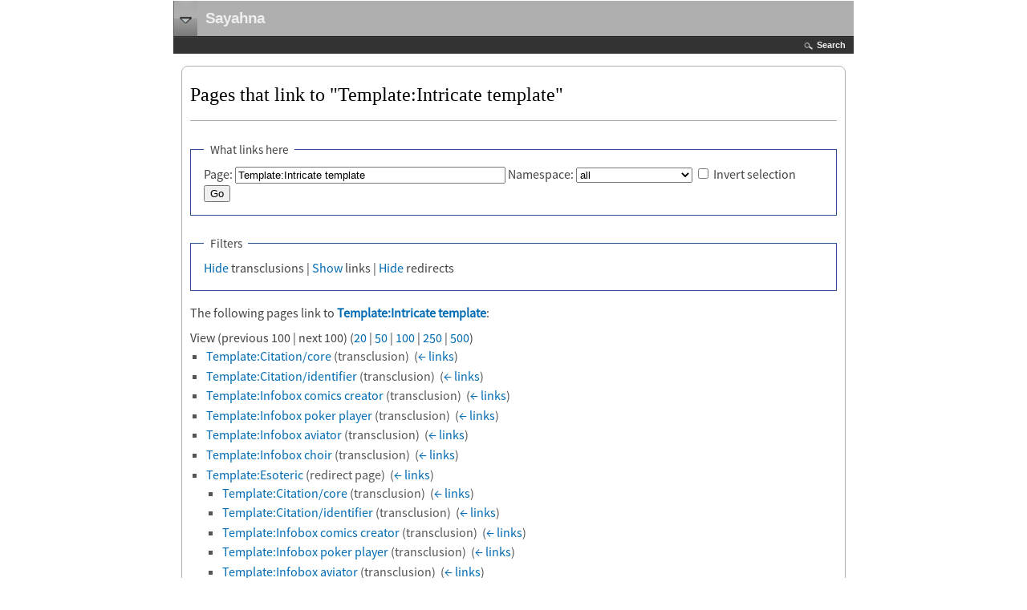

--- FILE ---
content_type: text/html; charset=UTF-8
request_url: https://ml.sayahna.org/index.php?title=Special:WhatLinksHere/Template:Intricate_template&limit=100&hidelinks=1
body_size: 5392
content:
<!DOCTYPE html>
<html class="client-nojs" lang="en" dir="ltr">
<head>
<meta charset="UTF-8"/>
<title>Pages that link to "Template:Intricate template" - Sayahna</title>
<script>document.documentElement.className = document.documentElement.className.replace( /(^|\s)client-nojs(\s|$)/, "$1client-js$2" );</script>
<script>(window.RLQ=window.RLQ||[]).push(function(){mw.config.set({"wgCanonicalNamespace":"Special","wgCanonicalSpecialPageName":"Whatlinkshere","wgNamespaceNumber":-1,"wgPageName":"Special:WhatLinksHere/Template:Intricate_template","wgTitle":"WhatLinksHere/Template:Intricate template","wgCurRevisionId":0,"wgRevisionId":0,"wgArticleId":0,"wgIsArticle":false,"wgIsRedirect":false,"wgAction":"view","wgUserName":null,"wgUserGroups":["*"],"wgCategories":[],"wgBreakFrames":true,"wgPageContentLanguage":"en","wgPageContentModel":"wikitext","wgSeparatorTransformTable":["",""],"wgDigitTransformTable":["",""],"wgDefaultDateFormat":"dmy","wgMonthNames":["","January","February","March","April","May","June","July","August","September","October","November","December"],"wgMonthNamesShort":["","Jan","Feb","Mar","Apr","May","Jun","Jul","Aug","Sep","Oct","Nov","Dec"],"wgRelevantPageName":"Template:Intricate_template","wgRelevantArticleId":42,"wgRequestId":"fc1d0ea81e1e74ddd0a20aed","wgIsProbablyEditable":false,"wgRelevantPageIsProbablyEditable":false,"wgBetaFeaturesFeatures":[],"wgCategoryTreePageCategoryOptions":"{\"mode\":0,\"hideprefix\":20,\"showcount\":true,\"namespaces\":false}","wgMediaViewerOnClick":true,"wgMediaViewerEnabledByDefault":true,"wgPopupsShouldSendModuleToUser":true,"wgPopupsConflictsWithNavPopupGadget":false,"wgULSAcceptLanguageList":[],"wgULSCurrentAutonym":"English","wgWikiEditorEnabledModules":[],"wgMjSize":100});mw.loader.state({"site.styles":"ready","noscript":"ready","user.styles":"ready","user":"ready","ext.gadget.site":"ready","ext.gadget.collapsibleTables":"ready","ext.gadget.Edittools":"ready","ext.gadget.WmfProjectStatusHelper":"ready","user.options":"ready","user.tokens":"loading","mediawiki.helplink":"ready","ext.uls.pt":"ready","ext.addThis":"ready","mediawiki.legacy.shared":"ready","mediawiki.legacy.commonPrint":"ready","mediawiki.sectionAnchor":"ready","mediawiki.skinning.interface":"ready","mediawiki.skinning.content.externallinks":"ready","skins.wptouch":"ready"});mw.loader.implement("user.tokens@0elcnl0",function($,jQuery,require,module){/*@nomin*/mw.user.tokens.set({"editToken":"+\\","patrolToken":"+\\","watchToken":"+\\","csrfToken":"+\\"});
});mw.loader.load(["ext.treeandmenu","ext.MjCDN","ext.MjCDN.mobile","site","mediawiki.page.startup","mediawiki.user","mediawiki.hidpi","mediawiki.page.ready","mediawiki.searchSuggest","ext.biblioPlus.qtip.config","ext.eventLogging.subscriber","ext.gadget.ReferenceTooltips","ext.gadget.refToolbar","ext.popups","ext.uls.init","ext.uls.geoclient","ext.uls.interface","skins.wptouch.js"]);});</script>
<link rel="stylesheet" href="/load.php?debug=false&amp;lang=en&amp;modules=ext.addThis%7Cext.uls.pt%7Cmediawiki.helplink%2CsectionAnchor%7Cmediawiki.legacy.commonPrint%2Cshared%7Cmediawiki.skinning.content.externallinks%7Cmediawiki.skinning.interface%7Cskins.wptouch&amp;only=styles&amp;skin=wptouch"/>
<script async="" src="/load.php?debug=false&amp;lang=en&amp;modules=startup&amp;only=scripts&amp;skin=wptouch"></script>
<meta name="ResourceLoaderDynamicStyles" content=""/>
<link rel="stylesheet" href="/load.php?debug=false&amp;lang=en&amp;modules=site.styles&amp;only=styles&amp;skin=wptouch"/>
<meta name="generator" content="MediaWiki 1.31.5"/>
<meta name="robots" content="noindex,nofollow"/>
<meta name="viewport" content="width=device-width, initial-scale=1.0, maximum-scale=1.0, user-scalable=no"/>
<link rel="apple-touch-icon" href="/skins/WPtouch/resources/images/favicon.png"/>
<link rel="shortcut icon" href="/favicon.ico"/>
<link rel="search" type="application/opensearchdescription+xml" href="/opensearch_desc.php" title="Sayahna (en)"/>
<link rel="EditURI" type="application/rsd+xml" href="http://ml.sayahna.org/api.php?action=rsd"/>
<link rel="license" href="/index.php/Sayahna:Copyright"/>
<!--[if lt IE 9]><script src="/load.php?debug=false&amp;lang=en&amp;modules=html5shiv&amp;only=scripts&amp;skin=wptouch&amp;sync=1"></script><![endif]-->
</head>
<body class="mediawiki ltr sitedir-ltr mw-hide-empty-elt ns--1 ns-special mw-special-Whatlinkshere page-Special_WhatLinksHere_Template_Intricate_template rootpage-Special_WhatLinksHere_Template_Intricate_template skin-wptouch action-view skated-wptouch-bg"><!-- New noscript check, we need JS on now folks -->
<noscript>
<div id="noscript-wrap">
	<div id="noscript">
		<h2>Notice</h2>
		<p>JavaScript is currently turned off.
Turn it on in <em>Settings</em><br/> to view this website.
</p>	</div>
</div>
</noscript>

<!--#start The Login Overlay -->
<div id="wptouch-login">
	<div id="wptouch-login-inner">
		<form name="loginform" id="loginform" action="http://ml.sayahna.org/index.php?title=Special:UserLogin&amp;action=submitlogin&amp;type=login&amp;wpLoginToken=7c9738b4702966d075f79a05e55a3188696e979b%2B%5C" method="post">
			<label><input type="text" name="wpName" id="wpName" value="Username" /></label>
			<label><input type="password" name="wpPassword" id="wpPassword" value="Password" /></label>
			<input type="hidden" id="logsub" name="submit" value="Login" tabindex="9" />
			<a href="#"><img class="head-close" src="/skins/WPtouch/resources/images/head-close.png" alt="close" /></a>
		</form>
	</div>
</div>

 <!-- #start The Search Overlay -->
<div id="wptouch-search">
	<div id="wptouch-search-inner">
		<form method="get" id="searchform" action="/index.php">
			<input type="hidden" name="title" value="Special:Search"/>
			<input type="search" name="search" placeholder="Search Sayahna" title="Search Sayahna [f]" accesskey="f" id="searchInput"/><input type="submit" name="go" value="Go" title="Go to a page with this exact name if it exists" id="searchGoButton" class="searchButton"/>			<a href="#"><img class="head-close" src="/skins/WPtouch/resources/images/head-close.png" alt="close" /></a>
		</form>
	</div>
</div>

<div id="wptouch-menu" class="dropper">
	<div id="wptouch-menu-inner">
		<div id="menu-head">
			<div id="tabnav">
				<a href="#head-navigation">Navigation</a> <a href="#head-toolbox">Tools</a> <a href="#head-personal">Personal tools</a><a href="#head-actions">Actions</a>
			</div>

			<ul id="head-navigation">
			<li id="n-mainpage-description"><a href="/index.php/SFN:Main_Page" title="Visit the main page [z]" accesskey="z">Main page</a></li><li id="n-recentchanges"><a href="/index.php/Special:RecentChanges" title="A list of recent changes in the wiki [r]" accesskey="r">Recent changes</a></li><li id="n-randompage"><a href="/index.php/Special:Random" title="Load a random page [x]" accesskey="x">Random page</a></li><li id="n-help"><a href="https://www.mediawiki.org/wiki/Special:MyLanguage/Help:Contents" title="The place to find out">Help</a></li><li id="n-Responses"><a href="http://books.sayahna.org/?page_id=19" rel="nofollow">Responses</a></li><li id="n-Malayalam-content"><a href="/index.php/Malayalam_Books">Malayalam content</a></li><li id="n-Sahithyavaraphalam"><a href="/index.php/%E0%B4%B8%E0%B4%BE%E0%B4%B9%E0%B4%BF%E0%B4%A4%E0%B5%8D%E0%B4%AF%E0%B4%B5%E0%B4%BE%E0%B4%B0%E0%B4%AB%E0%B4%B2%E0%B4%82">Sahithyavaraphalam</a></li><li id="n-Dictionary"><a href="http://olam.in" rel="nofollow">Dictionary</a></li><li id="n-M-Krishnan-Nair"><a href="/index.php/%E0%B4%8E%E0%B4%82_%E0%B4%95%E0%B5%83%E0%B4%B7%E0%B5%8D%E0%B4%A3%E0%B4%A8%E0%B5%8D%E2%80%8D_%E0%B4%A8%E0%B4%BE%E0%B4%AF%E0%B4%B0%E0%B5%8D%E2%80%8D">M Krishnan Nair</a></li><li id="n-E-Harikumar"><a href="/index.php/%E0%B4%87_%E0%B4%B9%E0%B4%B0%E0%B4%BF%E0%B4%95%E0%B5%81%E0%B4%AE%E0%B4%BE%E0%B5%BC">E Harikumar</a></li>			</ul>

			<ul id="head-toolbox">
				<li id="t-specialpages"><a href="/index.php/Special:SpecialPages" title="A list of all special pages [q]" accesskey="q">Special pages</a></li><li id="t-print"><a href="/index.php?title=Special:WhatLinksHere/Template:Intricate_template&amp;limit=100&amp;hidelinks=1&amp;printable=yes" rel="alternate" title="Printable version of this page [p]" accesskey="p">Printable version</a></li>			</ul>

			<ul id="head-personal">
				<li id="pt-uls" class="active"><a href="#" class="uls-trigger">English</a></li><li id="pt-login"><a href="/index.php?title=Special:UserLogin&amp;returnto=Special%3AWhatLinksHere%2FTemplate%3AIntricate+template&amp;returntoquery=limit%3D100%26hidelinks%3D1" title="You are encouraged to log in; however, it is not mandatory [o]" accesskey="o">Log in</a></li>			</ul>

			<ul id="head-actions">
				<li id="ca-nstab-template" class="selected"><a href="/index.php/Template:Intricate_template" title="View the template [c]" accesskey="c">Template</a></li><li id="ca-talk" class="new"><a href="/index.php?title=Template_talk:Intricate_template&amp;action=edit&amp;redlink=1" rel="discussion" title="Discussion about the content page (page does not exist) [t]" accesskey="t">Discussion</a></li><li id="ca-viewsource"><a href="/index.php?title=Template:Intricate_template&amp;action=edit" title="This page is protected.&#10;You can view its source [e]" accesskey="e">View source</a></li><li id="ca-history"><a href="/index.php?title=Template:Intricate_template&amp;action=history" title="Past revisions of this page [h]" accesskey="h">History</a></li>			</ul>
		</div>
	</div>
</div>

<div id="headerbar">
	<div id="headerbar-title">
		<img id="logo-icon" src="/skins/WPtouch/resources/images/favicon.png" alt="Sayahna" />
		<a href="http://ml.sayahna.org/index.php/Main_Page">Sayahna</a>
	</div>
	<div id="headerbar-menu">
		<a href="#"></a>
	</div>
</div>

<div id="drop-fade">
	<a id="searchopen" class="top" href="#">Search</a>
</div>

<div class="content">
	<div class="post">
		<h2>Pages that link to &quot;Template:Intricate template&quot;</h2>
		<hr />
		<div class="clearer"></div>
		<div class="mainentry mw-body">
			<div id="mw-content-text"><form action="/index.php"><input type="hidden" value="Special:WhatLinksHere" name="title"/><input type="hidden" value="100" name="limit"/><input type="hidden" value="1" name="hidelinks"/><fieldset>
<legend>What links here</legend>
<label for="mw-whatlinkshere-target" class="mw-searchInput">Page:</label>&#160;<input name="target" size="40" value="Template:Intricate template" id="mw-whatlinkshere-target" class="mw-searchInput" /> <label for="namespace">Namespace:</label>&#160;<select class="namespaceselector" id="namespace" name="namespace">
<option value="" selected="">all</option>
<option value="0">(Main)</option>
<option value="1">Talk</option>
<option value="2">User</option>
<option value="3">User talk</option>
<option value="4">Sayahna</option>
<option value="5">Sayahna talk</option>
<option value="6">File</option>
<option value="7">File talk</option>
<option value="8">MediaWiki</option>
<option value="9">MediaWiki talk</option>
<option value="10">Template</option>
<option value="11">Template talk</option>
<option value="12">Help</option>
<option value="13">Help talk</option>
<option value="14">Category</option>
<option value="15">Category talk</option>
<option value="274">Widget</option>
<option value="275">Widget talk</option>
<option value="500">SFN</option>
<option value="501">SFN talk</option>
<option value="828">Module</option>
<option value="829">Module talk</option>
<option value="2300">Gadget</option>
<option value="2301">Gadget talk</option>
<option value="2302">Gadget definition</option>
<option value="2303">Gadget definition talk</option>
</select>&#160;<input name="invert" type="checkbox" value="1" id="nsinvert" title="Check this box to hide links from pages within the selected namespace." />&#160;<label for="nsinvert" title="Check this box to hide links from pages within the selected namespace.">Invert selection</label> <input type="submit" value="Go"/></fieldset></form>
<fieldset>
<legend>Filters</legend>
<a href="/index.php?title=Special:WhatLinksHere/Template:Intricate_template&amp;limit=100&amp;hidelinks=1&amp;hidetrans=1" title="Special:WhatLinksHere/Template:Intricate template">Hide</a> transclusions | <a href="/index.php?title=Special:WhatLinksHere/Template:Intricate_template&amp;limit=100" title="Special:WhatLinksHere/Template:Intricate template">Show</a> links | <a href="/index.php?title=Special:WhatLinksHere/Template:Intricate_template&amp;limit=100&amp;hidelinks=1&amp;hideredirs=1" title="Special:WhatLinksHere/Template:Intricate template">Hide</a> redirects
</fieldset>
<p>The following pages link to <strong><a href="/index.php/Template:Intricate_template" title="Template:Intricate template">Template:Intricate template</a></strong>:
</p>View (previous 100  |  next 100) (<a href="/index.php?title=Special:WhatLinksHere/Template:Intricate_template&amp;limit=20&amp;hidelinks=1" title="Special:WhatLinksHere/Template:Intricate template">20</a> | <a href="/index.php?title=Special:WhatLinksHere/Template:Intricate_template&amp;limit=50&amp;hidelinks=1" title="Special:WhatLinksHere/Template:Intricate template">50</a> | <a href="/index.php?title=Special:WhatLinksHere/Template:Intricate_template&amp;limit=100&amp;hidelinks=1" title="Special:WhatLinksHere/Template:Intricate template">100</a> | <a href="/index.php?title=Special:WhatLinksHere/Template:Intricate_template&amp;limit=250&amp;hidelinks=1" title="Special:WhatLinksHere/Template:Intricate template">250</a> | <a href="/index.php?title=Special:WhatLinksHere/Template:Intricate_template&amp;limit=500&amp;hidelinks=1" title="Special:WhatLinksHere/Template:Intricate template">500</a>)<ul id="mw-whatlinkshere-list"><li><a href="/index.php/Template:Citation/core" title="Template:Citation/core">Template:Citation/core</a> (transclusion) ‎ <span class="mw-whatlinkshere-tools">(<a href="/index.php?title=Special:WhatLinksHere&amp;target=Template%3ACitation%2Fcore" title="Special:WhatLinksHere">← links</a>)</span></li>
<li><a href="/index.php/Template:Citation/identifier" title="Template:Citation/identifier">Template:Citation/identifier</a> (transclusion) ‎ <span class="mw-whatlinkshere-tools">(<a href="/index.php?title=Special:WhatLinksHere&amp;target=Template%3ACitation%2Fidentifier" title="Special:WhatLinksHere">← links</a>)</span></li>
<li><a href="/index.php/Template:Infobox_comics_creator" title="Template:Infobox comics creator">Template:Infobox comics creator</a> (transclusion) ‎ <span class="mw-whatlinkshere-tools">(<a href="/index.php?title=Special:WhatLinksHere&amp;target=Template%3AInfobox+comics+creator" title="Special:WhatLinksHere">← links</a>)</span></li>
<li><a href="/index.php/Template:Infobox_poker_player" title="Template:Infobox poker player">Template:Infobox poker player</a> (transclusion) ‎ <span class="mw-whatlinkshere-tools">(<a href="/index.php?title=Special:WhatLinksHere&amp;target=Template%3AInfobox+poker+player" title="Special:WhatLinksHere">← links</a>)</span></li>
<li><a href="/index.php/Template:Infobox_aviator" title="Template:Infobox aviator">Template:Infobox aviator</a> (transclusion) ‎ <span class="mw-whatlinkshere-tools">(<a href="/index.php?title=Special:WhatLinksHere&amp;target=Template%3AInfobox+aviator" title="Special:WhatLinksHere">← links</a>)</span></li>
<li><a href="/index.php/Template:Infobox_choir" title="Template:Infobox choir">Template:Infobox choir</a> (transclusion) ‎ <span class="mw-whatlinkshere-tools">(<a href="/index.php?title=Special:WhatLinksHere&amp;target=Template%3AInfobox+choir" title="Special:WhatLinksHere">← links</a>)</span></li>
<li><a href="/index.php?title=Template:Esoteric&amp;redirect=no" class="mw-redirect" title="Template:Esoteric">Template:Esoteric</a> (redirect page) ‎ <span class="mw-whatlinkshere-tools">(<a href="/index.php?title=Special:WhatLinksHere&amp;target=Template%3AEsoteric" title="Special:WhatLinksHere">← links</a>)</span>
<ul><li><a href="/index.php/Template:Citation/core" title="Template:Citation/core">Template:Citation/core</a> (transclusion) ‎ <span class="mw-whatlinkshere-tools">(<a href="/index.php?title=Special:WhatLinksHere&amp;target=Template%3ACitation%2Fcore" title="Special:WhatLinksHere">← links</a>)</span></li>
<li><a href="/index.php/Template:Citation/identifier" title="Template:Citation/identifier">Template:Citation/identifier</a> (transclusion) ‎ <span class="mw-whatlinkshere-tools">(<a href="/index.php?title=Special:WhatLinksHere&amp;target=Template%3ACitation%2Fidentifier" title="Special:WhatLinksHere">← links</a>)</span></li>
<li><a href="/index.php/Template:Infobox_comics_creator" title="Template:Infobox comics creator">Template:Infobox comics creator</a> (transclusion) ‎ <span class="mw-whatlinkshere-tools">(<a href="/index.php?title=Special:WhatLinksHere&amp;target=Template%3AInfobox+comics+creator" title="Special:WhatLinksHere">← links</a>)</span></li>
<li><a href="/index.php/Template:Infobox_poker_player" title="Template:Infobox poker player">Template:Infobox poker player</a> (transclusion) ‎ <span class="mw-whatlinkshere-tools">(<a href="/index.php?title=Special:WhatLinksHere&amp;target=Template%3AInfobox+poker+player" title="Special:WhatLinksHere">← links</a>)</span></li>
<li><a href="/index.php/Template:Infobox_aviator" title="Template:Infobox aviator">Template:Infobox aviator</a> (transclusion) ‎ <span class="mw-whatlinkshere-tools">(<a href="/index.php?title=Special:WhatLinksHere&amp;target=Template%3AInfobox+aviator" title="Special:WhatLinksHere">← links</a>)</span></li>
<li><a href="/index.php/Template:Multilingual_quote" title="Template:Multilingual quote">Template:Multilingual quote</a> (transclusion) ‎ <span class="mw-whatlinkshere-tools">(<a href="/index.php?title=Special:WhatLinksHere&amp;target=Template%3AMultilingual+quote" title="Special:WhatLinksHere">← links</a>)</span></li>
<li><a href="/index.php/Template:Quotation1" title="Template:Quotation1">Template:Quotation1</a> (transclusion) ‎ <span class="mw-whatlinkshere-tools">(<a href="/index.php?title=Special:WhatLinksHere&amp;target=Template%3AQuotation1" title="Special:WhatLinksHere">← links</a>)</span></li>
<li><a href="/index.php/Template:Citation/author" title="Template:Citation/author">Template:Citation/author</a> (transclusion) ‎ <span class="mw-whatlinkshere-tools">(<a href="/index.php?title=Special:WhatLinksHere&amp;target=Template%3ACitation%2Fauthor" title="Special:WhatLinksHere">← links</a>)</span></li>
<li><a href="/index.php/Template:Citation/core/doc" title="Template:Citation/core/doc">Template:Citation/core/doc</a> (transclusion) ‎ <span class="mw-whatlinkshere-tools">(<a href="/index.php?title=Special:WhatLinksHere&amp;target=Template%3ACitation%2Fcore%2Fdoc" title="Special:WhatLinksHere">← links</a>)</span></li>
<li><a href="/index.php/Template:Navbox_subgroup" title="Template:Navbox subgroup">Template:Navbox subgroup</a> (transclusion) ‎ <span class="mw-whatlinkshere-tools">(<a href="/index.php?title=Special:WhatLinksHere&amp;target=Template%3ANavbox+subgroup" title="Special:WhatLinksHere">← links</a>)</span></li>
<li><a href="/index.php/Template:Navbox_subgroup/doc" title="Template:Navbox subgroup/doc">Template:Navbox subgroup/doc</a> (transclusion) ‎ <span class="mw-whatlinkshere-tools">(<a href="/index.php?title=Special:WhatLinksHere&amp;target=Template%3ANavbox+subgroup%2Fdoc" title="Special:WhatLinksHere">← links</a>)</span></li>
<li><a href="/index.php/Template:CenturyCategoryNav" title="Template:CenturyCategoryNav">Template:CenturyCategoryNav</a> (transclusion) ‎ <span class="mw-whatlinkshere-tools">(<a href="/index.php?title=Special:WhatLinksHere&amp;target=Template%3ACenturyCategoryNav" title="Special:WhatLinksHere">← links</a>)</span></li>
<li><a href="/index.php/Template:DecadeCategoryNav" title="Template:DecadeCategoryNav">Template:DecadeCategoryNav</a> (transclusion) ‎ <span class="mw-whatlinkshere-tools">(<a href="/index.php?title=Special:WhatLinksHere&amp;target=Template%3ADecadeCategoryNav" title="Special:WhatLinksHere">← links</a>)</span></li>
<li><a href="/index.php/Template:TopicLogic" title="Template:TopicLogic">Template:TopicLogic</a> (transclusion) ‎ <span class="mw-whatlinkshere-tools">(<a href="/index.php?title=Special:WhatLinksHere&amp;target=Template%3ATopicLogic" title="Special:WhatLinksHere">← links</a>)</span></li>
<li><a href="/index.php/Template:Cat_topic_in_year" title="Template:Cat topic in year">Template:Cat topic in year</a> (transclusion) ‎ <span class="mw-whatlinkshere-tools">(<a href="/index.php?title=Special:WhatLinksHere&amp;target=Template%3ACat+topic+in+year" title="Special:WhatLinksHere">← links</a>)</span></li>
<li><a href="/index.php/Template:Cat_topic_year" title="Template:Cat topic year">Template:Cat topic year</a> (transclusion) ‎ <span class="mw-whatlinkshere-tools">(<a href="/index.php?title=Special:WhatLinksHere&amp;target=Template%3ACat+topic+year" title="Special:WhatLinksHere">← links</a>)</span></li>
<li><a href="/index.php/User:Certes/Cat_topic_year" title="User:Certes/Cat topic year">User:Certes/Cat topic year</a> (transclusion) ‎ <span class="mw-whatlinkshere-tools">(<a href="/index.php?title=Special:WhatLinksHere&amp;target=User%3ACertes%2FCat+topic+year" title="Special:WhatLinksHere">← links</a>)</span></li>
<li><a href="/index.php/Template:End_tab" title="Template:End tab">Template:End tab</a> (transclusion) ‎ <span class="mw-whatlinkshere-tools">(<a href="/index.php?title=Special:WhatLinksHere&amp;target=Template%3AEnd+tab" title="Special:WhatLinksHere">← links</a>)</span></li>
<li><a href="/index.php/Template:Cat_topic_in_year/doc" title="Template:Cat topic in year/doc">Template:Cat topic in year/doc</a> (transclusion) ‎ <span class="mw-whatlinkshere-tools">(<a href="/index.php?title=Special:WhatLinksHere&amp;target=Template%3ACat+topic+in+year%2Fdoc" title="Special:WhatLinksHere">← links</a>)</span></li>
<li><a href="/index.php/Template:Cat_topic_year/doc" title="Template:Cat topic year/doc">Template:Cat topic year/doc</a> (transclusion) ‎ <span class="mw-whatlinkshere-tools">(<a href="/index.php?title=Special:WhatLinksHere&amp;target=Template%3ACat+topic+year%2Fdoc" title="Special:WhatLinksHere">← links</a>)</span></li>
<li><a href="/index.php/User:Certes/Cat_topic_year/doc" title="User:Certes/Cat topic year/doc">User:Certes/Cat topic year/doc</a> (transclusion) ‎ <span class="mw-whatlinkshere-tools">(<a href="/index.php?title=Special:WhatLinksHere&amp;target=User%3ACertes%2FCat+topic+year%2Fdoc" title="Special:WhatLinksHere">← links</a>)</span></li>
<li><a href="/index.php/Template:End_tab/doc" title="Template:End tab/doc">Template:End tab/doc</a> (transclusion) ‎ <span class="mw-whatlinkshere-tools">(<a href="/index.php?title=Special:WhatLinksHere&amp;target=Template%3AEnd+tab%2Fdoc" title="Special:WhatLinksHere">← links</a>)</span></li>
</ul></li><li><a href="/index.php/Template:Negro-league-stats" title="Template:Negro-league-stats">Template:Negro-league-stats</a> (transclusion) ‎ <span class="mw-whatlinkshere-tools">(<a href="/index.php?title=Special:WhatLinksHere&amp;target=Template%3ANegro-league-stats" title="Special:WhatLinksHere">← links</a>)</span></li>
<li><a href="/index.php/Template:Basketballstats" title="Template:Basketballstats">Template:Basketballstats</a> (transclusion) ‎ <span class="mw-whatlinkshere-tools">(<a href="/index.php?title=Special:WhatLinksHere&amp;target=Template%3ABasketballstats" title="Special:WhatLinksHere">← links</a>)</span></li>
<li><a href="/index.php/Template:Footballstats" title="Template:Footballstats">Template:Footballstats</a> (transclusion) ‎ <span class="mw-whatlinkshere-tools">(<a href="/index.php?title=Special:WhatLinksHere&amp;target=Template%3AFootballstats" title="Special:WhatLinksHere">← links</a>)</span></li>
<li><a href="/index.php/Template:Footballstats/doc" title="Template:Footballstats/doc">Template:Footballstats/doc</a> (transclusion) ‎ <span class="mw-whatlinkshere-tools">(<a href="/index.php?title=Special:WhatLinksHere&amp;target=Template%3AFootballstats%2Fdoc" title="Special:WhatLinksHere">← links</a>)</span></li>
<li><a href="/index.php/Template:Ntss" title="Template:Ntss">Template:Ntss</a> (transclusion) ‎ <span class="mw-whatlinkshere-tools">(<a href="/index.php?title=Special:WhatLinksHere&amp;target=Template%3ANtss" title="Special:WhatLinksHere">← links</a>)</span></li>
<li><a href="/index.php/Template:Ntss/sandbox" title="Template:Ntss/sandbox">Template:Ntss/sandbox</a> (transclusion) ‎ <span class="mw-whatlinkshere-tools">(<a href="/index.php?title=Special:WhatLinksHere&amp;target=Template%3ANtss%2Fsandbox" title="Special:WhatLinksHere">← links</a>)</span></li>
<li><a href="/index.php?title=Template:Intricate&amp;redirect=no" class="mw-redirect" title="Template:Intricate">Template:Intricate</a> (redirect page) ‎ <span class="mw-whatlinkshere-tools">(<a href="/index.php?title=Special:WhatLinksHere&amp;target=Template%3AIntricate" title="Special:WhatLinksHere">← links</a>)</span>
<ul><li><a href="/index.php/Template:Ntss" title="Template:Ntss">Template:Ntss</a> (transclusion) ‎ <span class="mw-whatlinkshere-tools">(<a href="/index.php?title=Special:WhatLinksHere&amp;target=Template%3ANtss" title="Special:WhatLinksHere">← links</a>)</span></li>
<li><a href="/index.php/Template:Ntss/sandbox" title="Template:Ntss/sandbox">Template:Ntss/sandbox</a> (transclusion) ‎ <span class="mw-whatlinkshere-tools">(<a href="/index.php?title=Special:WhatLinksHere&amp;target=Template%3ANtss%2Fsandbox" title="Special:WhatLinksHere">← links</a>)</span></li>
</ul></li><li><a href="/index.php/Template:Jimboquote" title="Template:Jimboquote">Template:Jimboquote</a> (transclusion) ‎ <span class="mw-whatlinkshere-tools">(<a href="/index.php?title=Special:WhatLinksHere&amp;target=Template%3AJimboquote" title="Special:WhatLinksHere">← links</a>)</span></li>
<li><a href="/index.php/Template:Selected_quote" title="Template:Selected quote">Template:Selected quote</a> (transclusion) ‎ <span class="mw-whatlinkshere-tools">(<a href="/index.php?title=Special:WhatLinksHere&amp;target=Template%3ASelected+quote" title="Special:WhatLinksHere">← links</a>)</span></li>
<li><a href="/index.php/Template:Multilingual_quote" title="Template:Multilingual quote">Template:Multilingual quote</a> (transclusion) ‎ <span class="mw-whatlinkshere-tools">(<a href="/index.php?title=Special:WhatLinksHere&amp;target=Template%3AMultilingual+quote" title="Special:WhatLinksHere">← links</a>)</span></li>
<li><a href="/index.php/Template:Quotation1" title="Template:Quotation1">Template:Quotation1</a> (transclusion) ‎ <span class="mw-whatlinkshere-tools">(<a href="/index.php?title=Special:WhatLinksHere&amp;target=Template%3AQuotation1" title="Special:WhatLinksHere">← links</a>)</span></li>
<li><a href="/index.php/Template:Jimboquote/doc" title="Template:Jimboquote/doc">Template:Jimboquote/doc</a> (transclusion) ‎ <span class="mw-whatlinkshere-tools">(<a href="/index.php?title=Special:WhatLinksHere&amp;target=Template%3AJimboquote%2Fdoc" title="Special:WhatLinksHere">← links</a>)</span></li>
<li><a href="/index.php/Template:Selected_quote/doc" title="Template:Selected quote/doc">Template:Selected quote/doc</a> (transclusion) ‎ <span class="mw-whatlinkshere-tools">(<a href="/index.php?title=Special:WhatLinksHere&amp;target=Template%3ASelected+quote%2Fdoc" title="Special:WhatLinksHere">← links</a>)</span></li>
<li><a href="/index.php/Template:GIS_data_for_Graphic_Lab" title="Template:GIS data for Graphic Lab">Template:GIS data for Graphic Lab</a> (transclusion) ‎ <span class="mw-whatlinkshere-tools">(<a href="/index.php?title=Special:WhatLinksHere&amp;target=Template%3AGIS+data+for+Graphic+Lab" title="Special:WhatLinksHere">← links</a>)</span></li>
<li><a href="/index.php/Template:Citation/author" title="Template:Citation/author">Template:Citation/author</a> (transclusion) ‎ <span class="mw-whatlinkshere-tools">(<a href="/index.php?title=Special:WhatLinksHere&amp;target=Template%3ACitation%2Fauthor" title="Special:WhatLinksHere">← links</a>)</span></li>
<li><a href="/index.php/Template:GIS_data_for_Graphic_Lab/doc" title="Template:GIS data for Graphic Lab/doc">Template:GIS data for Graphic Lab/doc</a> (transclusion) ‎ <span class="mw-whatlinkshere-tools">(<a href="/index.php?title=Special:WhatLinksHere&amp;target=Template%3AGIS+data+for+Graphic+Lab%2Fdoc" title="Special:WhatLinksHere">← links</a>)</span></li>
<li><a href="/index.php/Template:Citation/core/doc" title="Template:Citation/core/doc">Template:Citation/core/doc</a> (transclusion) ‎ <span class="mw-whatlinkshere-tools">(<a href="/index.php?title=Special:WhatLinksHere&amp;target=Template%3ACitation%2Fcore%2Fdoc" title="Special:WhatLinksHere">← links</a>)</span></li>
<li><a href="/index.php/Template:Click" title="Template:Click">Template:Click</a> (transclusion) ‎ <span class="mw-whatlinkshere-tools">(<a href="/index.php?title=Special:WhatLinksHere&amp;target=Template%3AClick" title="Special:WhatLinksHere">← links</a>)</span></li>
<li><a href="/index.php/Template:Click/doc" title="Template:Click/doc">Template:Click/doc</a> (transclusion) ‎ <span class="mw-whatlinkshere-tools">(<a href="/index.php?title=Special:WhatLinksHere&amp;target=Template%3AClick%2Fdoc" title="Special:WhatLinksHere">← links</a>)</span></li>
<li><a href="/index.php/Template:Navbox_subgroup" title="Template:Navbox subgroup">Template:Navbox subgroup</a> (transclusion) ‎ <span class="mw-whatlinkshere-tools">(<a href="/index.php?title=Special:WhatLinksHere&amp;target=Template%3ANavbox+subgroup" title="Special:WhatLinksHere">← links</a>)</span></li>
<li><a href="/index.php/Template:Navbox_subgroup/doc" title="Template:Navbox subgroup/doc">Template:Navbox subgroup/doc</a> (transclusion) ‎ <span class="mw-whatlinkshere-tools">(<a href="/index.php?title=Special:WhatLinksHere&amp;target=Template%3ANavbox+subgroup%2Fdoc" title="Special:WhatLinksHere">← links</a>)</span></li>
<li><a href="/index.php/Template:CenturyCategoryNav" title="Template:CenturyCategoryNav">Template:CenturyCategoryNav</a> (transclusion) ‎ <span class="mw-whatlinkshere-tools">(<a href="/index.php?title=Special:WhatLinksHere&amp;target=Template%3ACenturyCategoryNav" title="Special:WhatLinksHere">← links</a>)</span></li>
<li><a href="/index.php/Template:DecadeCategoryNav" title="Template:DecadeCategoryNav">Template:DecadeCategoryNav</a> (transclusion) ‎ <span class="mw-whatlinkshere-tools">(<a href="/index.php?title=Special:WhatLinksHere&amp;target=Template%3ADecadeCategoryNav" title="Special:WhatLinksHere">← links</a>)</span></li>
<li><a href="/index.php/Template:TopicLogic" title="Template:TopicLogic">Template:TopicLogic</a> (transclusion) ‎ <span class="mw-whatlinkshere-tools">(<a href="/index.php?title=Special:WhatLinksHere&amp;target=Template%3ATopicLogic" title="Special:WhatLinksHere">← links</a>)</span></li>
<li><a href="/index.php/Template:Cat_topic_in_year" title="Template:Cat topic in year">Template:Cat topic in year</a> (transclusion) ‎ <span class="mw-whatlinkshere-tools">(<a href="/index.php?title=Special:WhatLinksHere&amp;target=Template%3ACat+topic+in+year" title="Special:WhatLinksHere">← links</a>)</span></li>
<li><a href="/index.php/Template:Cat_topic_year" title="Template:Cat topic year">Template:Cat topic year</a> (transclusion) ‎ <span class="mw-whatlinkshere-tools">(<a href="/index.php?title=Special:WhatLinksHere&amp;target=Template%3ACat+topic+year" title="Special:WhatLinksHere">← links</a>)</span></li>
<li><a href="/index.php/User:Certes/Cat_topic_year" title="User:Certes/Cat topic year">User:Certes/Cat topic year</a> (transclusion) ‎ <span class="mw-whatlinkshere-tools">(<a href="/index.php?title=Special:WhatLinksHere&amp;target=User%3ACertes%2FCat+topic+year" title="Special:WhatLinksHere">← links</a>)</span></li>
<li><a href="/index.php/Template:End_tab" title="Template:End tab">Template:End tab</a> (transclusion) ‎ <span class="mw-whatlinkshere-tools">(<a href="/index.php?title=Special:WhatLinksHere&amp;target=Template%3AEnd+tab" title="Special:WhatLinksHere">← links</a>)</span></li>
<li><a href="/index.php/Template:Cat_topic_in_year/doc" title="Template:Cat topic in year/doc">Template:Cat topic in year/doc</a> (transclusion) ‎ <span class="mw-whatlinkshere-tools">(<a href="/index.php?title=Special:WhatLinksHere&amp;target=Template%3ACat+topic+in+year%2Fdoc" title="Special:WhatLinksHere">← links</a>)</span></li>
<li><a href="/index.php/Template:Cat_topic_year/doc" title="Template:Cat topic year/doc">Template:Cat topic year/doc</a> (transclusion) ‎ <span class="mw-whatlinkshere-tools">(<a href="/index.php?title=Special:WhatLinksHere&amp;target=Template%3ACat+topic+year%2Fdoc" title="Special:WhatLinksHere">← links</a>)</span></li>
<li><a href="/index.php/User:Certes/Cat_topic_year/doc" title="User:Certes/Cat topic year/doc">User:Certes/Cat topic year/doc</a> (transclusion) ‎ <span class="mw-whatlinkshere-tools">(<a href="/index.php?title=Special:WhatLinksHere&amp;target=User%3ACertes%2FCat+topic+year%2Fdoc" title="Special:WhatLinksHere">← links</a>)</span></li>
<li><a href="/index.php/Template:End_tab/doc" title="Template:End tab/doc">Template:End tab/doc</a> (transclusion) ‎ <span class="mw-whatlinkshere-tools">(<a href="/index.php?title=Special:WhatLinksHere&amp;target=Template%3AEnd+tab%2Fdoc" title="Special:WhatLinksHere">← links</a>)</span></li>
<li><a href="/index.php/Template:Track_listing" title="Template:Track listing">Template:Track listing</a> (transclusion) ‎ <span class="mw-whatlinkshere-tools">(<a href="/index.php?title=Special:WhatLinksHere&amp;target=Template%3ATrack+listing" title="Special:WhatLinksHere">← links</a>)</span></li>
</ul>View (previous 100  |  next 100) (<a href="/index.php?title=Special:WhatLinksHere/Template:Intricate_template&amp;limit=20&amp;hidelinks=1" title="Special:WhatLinksHere/Template:Intricate template">20</a> | <a href="/index.php?title=Special:WhatLinksHere/Template:Intricate_template&amp;limit=50&amp;hidelinks=1" title="Special:WhatLinksHere/Template:Intricate template">50</a> | <a href="/index.php?title=Special:WhatLinksHere/Template:Intricate_template&amp;limit=100&amp;hidelinks=1" title="Special:WhatLinksHere/Template:Intricate template">100</a> | <a href="/index.php?title=Special:WhatLinksHere/Template:Intricate_template&amp;limit=250&amp;hidelinks=1" title="Special:WhatLinksHere/Template:Intricate template">250</a> | <a href="/index.php?title=Special:WhatLinksHere/Template:Intricate_template&amp;limit=500&amp;hidelinks=1" title="Special:WhatLinksHere/Template:Intricate template">500</a>)</div><div class="printfooter">
Retrieved from "<a dir="ltr" href="http://ml.sayahna.org/index.php/Special:WhatLinksHere/Template:Intricate_template">http://ml.sayahna.org/index.php/Special:WhatLinksHere/Template:Intricate_template</a>"</div>
					</div>
	</div>
</div>

		<div class="cleared"></div>
		<div class="visualClear"></div>

		<script>(window.RLQ=window.RLQ||[]).push(function(){mw.config.set({"wgBackendResponseTime":127});});</script>	</body>
</html>


--- FILE ---
content_type: text/html; charset=UTF-8
request_url: https://ml.sayahna.org/index.php?title=Special:WhatLinksHere/Template:Intricate_template&limit=100&hidelinks=1
body_size: 5211
content:
<!DOCTYPE html>
<html class="client-nojs" lang="en" dir="ltr">
<head>
<meta charset="UTF-8"/>
<title>Pages that link to "Template:Intricate template" - Sayahna</title>
<script>document.documentElement.className = document.documentElement.className.replace( /(^|\s)client-nojs(\s|$)/, "$1client-js$2" );</script>
<script>(window.RLQ=window.RLQ||[]).push(function(){mw.config.set({"wgCanonicalNamespace":"Special","wgCanonicalSpecialPageName":"Whatlinkshere","wgNamespaceNumber":-1,"wgPageName":"Special:WhatLinksHere/Template:Intricate_template","wgTitle":"WhatLinksHere/Template:Intricate template","wgCurRevisionId":0,"wgRevisionId":0,"wgArticleId":0,"wgIsArticle":false,"wgIsRedirect":false,"wgAction":"view","wgUserName":null,"wgUserGroups":["*"],"wgCategories":[],"wgBreakFrames":true,"wgPageContentLanguage":"en","wgPageContentModel":"wikitext","wgSeparatorTransformTable":["",""],"wgDigitTransformTable":["",""],"wgDefaultDateFormat":"dmy","wgMonthNames":["","January","February","March","April","May","June","July","August","September","October","November","December"],"wgMonthNamesShort":["","Jan","Feb","Mar","Apr","May","Jun","Jul","Aug","Sep","Oct","Nov","Dec"],"wgRelevantPageName":"Template:Intricate_template","wgRelevantArticleId":42,"wgRequestId":"ff7649e3085dd7fff97b232c","wgIsProbablyEditable":false,"wgRelevantPageIsProbablyEditable":false,"wgBetaFeaturesFeatures":[],"wgCategoryTreePageCategoryOptions":"{\"mode\":0,\"hideprefix\":20,\"showcount\":true,\"namespaces\":false}","wgMediaViewerOnClick":true,"wgMediaViewerEnabledByDefault":true,"wgPopupsShouldSendModuleToUser":true,"wgPopupsConflictsWithNavPopupGadget":false,"wgULSAcceptLanguageList":[],"wgULSCurrentAutonym":"English","wgWikiEditorEnabledModules":[],"wgMjSize":100});mw.loader.state({"site.styles":"ready","noscript":"ready","user.styles":"ready","user":"ready","ext.gadget.site":"ready","ext.gadget.collapsibleTables":"ready","ext.gadget.Edittools":"ready","ext.gadget.WmfProjectStatusHelper":"ready","user.options":"ready","user.tokens":"loading","mediawiki.helplink":"ready","ext.uls.pt":"ready","ext.addThis":"ready","mediawiki.legacy.shared":"ready","mediawiki.legacy.commonPrint":"ready","mediawiki.sectionAnchor":"ready","mediawiki.skinning.interface":"ready","mediawiki.skinning.content.externallinks":"ready","skins.wptouch":"ready"});mw.loader.implement("user.tokens@0elcnl0",function($,jQuery,require,module){/*@nomin*/mw.user.tokens.set({"editToken":"+\\","patrolToken":"+\\","watchToken":"+\\","csrfToken":"+\\"});
});mw.loader.load(["ext.treeandmenu","ext.MjCDN","ext.MjCDN.mobile","site","mediawiki.page.startup","mediawiki.user","mediawiki.hidpi","mediawiki.page.ready","mediawiki.searchSuggest","ext.biblioPlus.qtip.config","ext.eventLogging.subscriber","ext.gadget.ReferenceTooltips","ext.gadget.refToolbar","ext.popups","ext.uls.init","ext.uls.geoclient","ext.uls.interface","skins.wptouch.js"]);});</script>
<link rel="stylesheet" href="/load.php?debug=false&amp;lang=en&amp;modules=ext.addThis%7Cext.uls.pt%7Cmediawiki.helplink%2CsectionAnchor%7Cmediawiki.legacy.commonPrint%2Cshared%7Cmediawiki.skinning.content.externallinks%7Cmediawiki.skinning.interface%7Cskins.wptouch&amp;only=styles&amp;skin=wptouch"/>
<script async="" src="/load.php?debug=false&amp;lang=en&amp;modules=startup&amp;only=scripts&amp;skin=wptouch"></script>
<meta name="ResourceLoaderDynamicStyles" content=""/>
<link rel="stylesheet" href="/load.php?debug=false&amp;lang=en&amp;modules=site.styles&amp;only=styles&amp;skin=wptouch"/>
<meta name="generator" content="MediaWiki 1.31.5"/>
<meta name="robots" content="noindex,nofollow"/>
<meta name="viewport" content="width=device-width, initial-scale=1.0, maximum-scale=1.0, user-scalable=no"/>
<link rel="apple-touch-icon" href="/skins/WPtouch/resources/images/favicon.png"/>
<link rel="shortcut icon" href="/favicon.ico"/>
<link rel="search" type="application/opensearchdescription+xml" href="/opensearch_desc.php" title="Sayahna (en)"/>
<link rel="EditURI" type="application/rsd+xml" href="http://ml.sayahna.org/api.php?action=rsd"/>
<link rel="license" href="/index.php/Sayahna:Copyright"/>
<!--[if lt IE 9]><script src="/load.php?debug=false&amp;lang=en&amp;modules=html5shiv&amp;only=scripts&amp;skin=wptouch&amp;sync=1"></script><![endif]-->
</head>
<body class="mediawiki ltr sitedir-ltr mw-hide-empty-elt ns--1 ns-special mw-special-Whatlinkshere page-Special_WhatLinksHere_Template_Intricate_template rootpage-Special_WhatLinksHere_Template_Intricate_template skin-wptouch action-view skated-wptouch-bg"><!-- New noscript check, we need JS on now folks -->
<noscript>
<div id="noscript-wrap">
	<div id="noscript">
		<h2>Notice</h2>
		<p>JavaScript is currently turned off.
Turn it on in <em>Settings</em><br/> to view this website.
</p>	</div>
</div>
</noscript>

<!--#start The Login Overlay -->
<div id="wptouch-login">
	<div id="wptouch-login-inner">
		<form name="loginform" id="loginform" action="http://ml.sayahna.org/index.php?title=Special:UserLogin&amp;action=submitlogin&amp;type=login&amp;wpLoginToken=916e3bfda3131a0716f096f66f481147696e979c%2B%5C" method="post">
			<label><input type="text" name="wpName" id="wpName" value="Username" /></label>
			<label><input type="password" name="wpPassword" id="wpPassword" value="Password" /></label>
			<input type="hidden" id="logsub" name="submit" value="Login" tabindex="9" />
			<a href="#"><img class="head-close" src="/skins/WPtouch/resources/images/head-close.png" alt="close" /></a>
		</form>
	</div>
</div>

 <!-- #start The Search Overlay -->
<div id="wptouch-search">
	<div id="wptouch-search-inner">
		<form method="get" id="searchform" action="/index.php">
			<input type="hidden" name="title" value="Special:Search"/>
			<input type="search" name="search" placeholder="Search Sayahna" title="Search Sayahna [f]" accesskey="f" id="searchInput"/><input type="submit" name="go" value="Go" title="Go to a page with this exact name if it exists" id="searchGoButton" class="searchButton"/>			<a href="#"><img class="head-close" src="/skins/WPtouch/resources/images/head-close.png" alt="close" /></a>
		</form>
	</div>
</div>

<div id="wptouch-menu" class="dropper">
	<div id="wptouch-menu-inner">
		<div id="menu-head">
			<div id="tabnav">
				<a href="#head-navigation">Navigation</a> <a href="#head-toolbox">Tools</a> <a href="#head-personal">Personal tools</a><a href="#head-actions">Actions</a>
			</div>

			<ul id="head-navigation">
			<li id="n-mainpage-description"><a href="/index.php/SFN:Main_Page" title="Visit the main page [z]" accesskey="z">Main page</a></li><li id="n-recentchanges"><a href="/index.php/Special:RecentChanges" title="A list of recent changes in the wiki [r]" accesskey="r">Recent changes</a></li><li id="n-randompage"><a href="/index.php/Special:Random" title="Load a random page [x]" accesskey="x">Random page</a></li><li id="n-help"><a href="https://www.mediawiki.org/wiki/Special:MyLanguage/Help:Contents" title="The place to find out">Help</a></li><li id="n-Responses"><a href="http://books.sayahna.org/?page_id=19" rel="nofollow">Responses</a></li><li id="n-Malayalam-content"><a href="/index.php/Malayalam_Books">Malayalam content</a></li><li id="n-Sahithyavaraphalam"><a href="/index.php/%E0%B4%B8%E0%B4%BE%E0%B4%B9%E0%B4%BF%E0%B4%A4%E0%B5%8D%E0%B4%AF%E0%B4%B5%E0%B4%BE%E0%B4%B0%E0%B4%AB%E0%B4%B2%E0%B4%82">Sahithyavaraphalam</a></li><li id="n-Dictionary"><a href="http://olam.in" rel="nofollow">Dictionary</a></li><li id="n-M-Krishnan-Nair"><a href="/index.php/%E0%B4%8E%E0%B4%82_%E0%B4%95%E0%B5%83%E0%B4%B7%E0%B5%8D%E0%B4%A3%E0%B4%A8%E0%B5%8D%E2%80%8D_%E0%B4%A8%E0%B4%BE%E0%B4%AF%E0%B4%B0%E0%B5%8D%E2%80%8D">M Krishnan Nair</a></li><li id="n-E-Harikumar"><a href="/index.php/%E0%B4%87_%E0%B4%B9%E0%B4%B0%E0%B4%BF%E0%B4%95%E0%B5%81%E0%B4%AE%E0%B4%BE%E0%B5%BC">E Harikumar</a></li>			</ul>

			<ul id="head-toolbox">
				<li id="t-specialpages"><a href="/index.php/Special:SpecialPages" title="A list of all special pages [q]" accesskey="q">Special pages</a></li><li id="t-print"><a href="/index.php?title=Special:WhatLinksHere/Template:Intricate_template&amp;limit=100&amp;hidelinks=1&amp;printable=yes" rel="alternate" title="Printable version of this page [p]" accesskey="p">Printable version</a></li>			</ul>

			<ul id="head-personal">
				<li id="pt-uls" class="active"><a href="#" class="uls-trigger">English</a></li><li id="pt-login"><a href="/index.php?title=Special:UserLogin&amp;returnto=Special%3AWhatLinksHere%2FTemplate%3AIntricate+template&amp;returntoquery=limit%3D100%26hidelinks%3D1" title="You are encouraged to log in; however, it is not mandatory [o]" accesskey="o">Log in</a></li>			</ul>

			<ul id="head-actions">
				<li id="ca-nstab-template" class="selected"><a href="/index.php/Template:Intricate_template" title="View the template [c]" accesskey="c">Template</a></li><li id="ca-talk" class="new"><a href="/index.php?title=Template_talk:Intricate_template&amp;action=edit&amp;redlink=1" rel="discussion" title="Discussion about the content page (page does not exist) [t]" accesskey="t">Discussion</a></li><li id="ca-viewsource"><a href="/index.php?title=Template:Intricate_template&amp;action=edit" title="This page is protected.&#10;You can view its source [e]" accesskey="e">View source</a></li><li id="ca-history"><a href="/index.php?title=Template:Intricate_template&amp;action=history" title="Past revisions of this page [h]" accesskey="h">History</a></li>			</ul>
		</div>
	</div>
</div>

<div id="headerbar">
	<div id="headerbar-title">
		<img id="logo-icon" src="/skins/WPtouch/resources/images/favicon.png" alt="Sayahna" />
		<a href="http://ml.sayahna.org/index.php/Main_Page">Sayahna</a>
	</div>
	<div id="headerbar-menu">
		<a href="#"></a>
	</div>
</div>

<div id="drop-fade">
	<a id="searchopen" class="top" href="#">Search</a>
</div>

<div class="content">
	<div class="post">
		<h2>Pages that link to &quot;Template:Intricate template&quot;</h2>
		<hr />
		<div class="clearer"></div>
		<div class="mainentry mw-body">
			<div id="mw-content-text"><form action="/index.php"><input type="hidden" value="Special:WhatLinksHere" name="title"/><input type="hidden" value="100" name="limit"/><input type="hidden" value="1" name="hidelinks"/><fieldset>
<legend>What links here</legend>
<label for="mw-whatlinkshere-target" class="mw-searchInput">Page:</label>&#160;<input name="target" size="40" value="Template:Intricate template" id="mw-whatlinkshere-target" class="mw-searchInput" /> <label for="namespace">Namespace:</label>&#160;<select class="namespaceselector" id="namespace" name="namespace">
<option value="" selected="">all</option>
<option value="0">(Main)</option>
<option value="1">Talk</option>
<option value="2">User</option>
<option value="3">User talk</option>
<option value="4">Sayahna</option>
<option value="5">Sayahna talk</option>
<option value="6">File</option>
<option value="7">File talk</option>
<option value="8">MediaWiki</option>
<option value="9">MediaWiki talk</option>
<option value="10">Template</option>
<option value="11">Template talk</option>
<option value="12">Help</option>
<option value="13">Help talk</option>
<option value="14">Category</option>
<option value="15">Category talk</option>
<option value="274">Widget</option>
<option value="275">Widget talk</option>
<option value="500">SFN</option>
<option value="501">SFN talk</option>
<option value="828">Module</option>
<option value="829">Module talk</option>
<option value="2300">Gadget</option>
<option value="2301">Gadget talk</option>
<option value="2302">Gadget definition</option>
<option value="2303">Gadget definition talk</option>
</select>&#160;<input name="invert" type="checkbox" value="1" id="nsinvert" title="Check this box to hide links from pages within the selected namespace." />&#160;<label for="nsinvert" title="Check this box to hide links from pages within the selected namespace.">Invert selection</label> <input type="submit" value="Go"/></fieldset></form>
<fieldset>
<legend>Filters</legend>
<a href="/index.php?title=Special:WhatLinksHere/Template:Intricate_template&amp;limit=100&amp;hidelinks=1&amp;hidetrans=1" title="Special:WhatLinksHere/Template:Intricate template">Hide</a> transclusions | <a href="/index.php?title=Special:WhatLinksHere/Template:Intricate_template&amp;limit=100" title="Special:WhatLinksHere/Template:Intricate template">Show</a> links | <a href="/index.php?title=Special:WhatLinksHere/Template:Intricate_template&amp;limit=100&amp;hidelinks=1&amp;hideredirs=1" title="Special:WhatLinksHere/Template:Intricate template">Hide</a> redirects
</fieldset>
<p>The following pages link to <strong><a href="/index.php/Template:Intricate_template" title="Template:Intricate template">Template:Intricate template</a></strong>:
</p>View (previous 100  |  next 100) (<a href="/index.php?title=Special:WhatLinksHere/Template:Intricate_template&amp;limit=20&amp;hidelinks=1" title="Special:WhatLinksHere/Template:Intricate template">20</a> | <a href="/index.php?title=Special:WhatLinksHere/Template:Intricate_template&amp;limit=50&amp;hidelinks=1" title="Special:WhatLinksHere/Template:Intricate template">50</a> | <a href="/index.php?title=Special:WhatLinksHere/Template:Intricate_template&amp;limit=100&amp;hidelinks=1" title="Special:WhatLinksHere/Template:Intricate template">100</a> | <a href="/index.php?title=Special:WhatLinksHere/Template:Intricate_template&amp;limit=250&amp;hidelinks=1" title="Special:WhatLinksHere/Template:Intricate template">250</a> | <a href="/index.php?title=Special:WhatLinksHere/Template:Intricate_template&amp;limit=500&amp;hidelinks=1" title="Special:WhatLinksHere/Template:Intricate template">500</a>)<ul id="mw-whatlinkshere-list"><li><a href="/index.php/Template:Citation/core" title="Template:Citation/core">Template:Citation/core</a> (transclusion) ‎ <span class="mw-whatlinkshere-tools">(<a href="/index.php?title=Special:WhatLinksHere&amp;target=Template%3ACitation%2Fcore" title="Special:WhatLinksHere">← links</a>)</span></li>
<li><a href="/index.php/Template:Citation/identifier" title="Template:Citation/identifier">Template:Citation/identifier</a> (transclusion) ‎ <span class="mw-whatlinkshere-tools">(<a href="/index.php?title=Special:WhatLinksHere&amp;target=Template%3ACitation%2Fidentifier" title="Special:WhatLinksHere">← links</a>)</span></li>
<li><a href="/index.php/Template:Infobox_comics_creator" title="Template:Infobox comics creator">Template:Infobox comics creator</a> (transclusion) ‎ <span class="mw-whatlinkshere-tools">(<a href="/index.php?title=Special:WhatLinksHere&amp;target=Template%3AInfobox+comics+creator" title="Special:WhatLinksHere">← links</a>)</span></li>
<li><a href="/index.php/Template:Infobox_poker_player" title="Template:Infobox poker player">Template:Infobox poker player</a> (transclusion) ‎ <span class="mw-whatlinkshere-tools">(<a href="/index.php?title=Special:WhatLinksHere&amp;target=Template%3AInfobox+poker+player" title="Special:WhatLinksHere">← links</a>)</span></li>
<li><a href="/index.php/Template:Infobox_aviator" title="Template:Infobox aviator">Template:Infobox aviator</a> (transclusion) ‎ <span class="mw-whatlinkshere-tools">(<a href="/index.php?title=Special:WhatLinksHere&amp;target=Template%3AInfobox+aviator" title="Special:WhatLinksHere">← links</a>)</span></li>
<li><a href="/index.php/Template:Infobox_choir" title="Template:Infobox choir">Template:Infobox choir</a> (transclusion) ‎ <span class="mw-whatlinkshere-tools">(<a href="/index.php?title=Special:WhatLinksHere&amp;target=Template%3AInfobox+choir" title="Special:WhatLinksHere">← links</a>)</span></li>
<li><a href="/index.php?title=Template:Esoteric&amp;redirect=no" class="mw-redirect" title="Template:Esoteric">Template:Esoteric</a> (redirect page) ‎ <span class="mw-whatlinkshere-tools">(<a href="/index.php?title=Special:WhatLinksHere&amp;target=Template%3AEsoteric" title="Special:WhatLinksHere">← links</a>)</span>
<ul><li><a href="/index.php/Template:Citation/core" title="Template:Citation/core">Template:Citation/core</a> (transclusion) ‎ <span class="mw-whatlinkshere-tools">(<a href="/index.php?title=Special:WhatLinksHere&amp;target=Template%3ACitation%2Fcore" title="Special:WhatLinksHere">← links</a>)</span></li>
<li><a href="/index.php/Template:Citation/identifier" title="Template:Citation/identifier">Template:Citation/identifier</a> (transclusion) ‎ <span class="mw-whatlinkshere-tools">(<a href="/index.php?title=Special:WhatLinksHere&amp;target=Template%3ACitation%2Fidentifier" title="Special:WhatLinksHere">← links</a>)</span></li>
<li><a href="/index.php/Template:Infobox_comics_creator" title="Template:Infobox comics creator">Template:Infobox comics creator</a> (transclusion) ‎ <span class="mw-whatlinkshere-tools">(<a href="/index.php?title=Special:WhatLinksHere&amp;target=Template%3AInfobox+comics+creator" title="Special:WhatLinksHere">← links</a>)</span></li>
<li><a href="/index.php/Template:Infobox_poker_player" title="Template:Infobox poker player">Template:Infobox poker player</a> (transclusion) ‎ <span class="mw-whatlinkshere-tools">(<a href="/index.php?title=Special:WhatLinksHere&amp;target=Template%3AInfobox+poker+player" title="Special:WhatLinksHere">← links</a>)</span></li>
<li><a href="/index.php/Template:Infobox_aviator" title="Template:Infobox aviator">Template:Infobox aviator</a> (transclusion) ‎ <span class="mw-whatlinkshere-tools">(<a href="/index.php?title=Special:WhatLinksHere&amp;target=Template%3AInfobox+aviator" title="Special:WhatLinksHere">← links</a>)</span></li>
<li><a href="/index.php/Template:Multilingual_quote" title="Template:Multilingual quote">Template:Multilingual quote</a> (transclusion) ‎ <span class="mw-whatlinkshere-tools">(<a href="/index.php?title=Special:WhatLinksHere&amp;target=Template%3AMultilingual+quote" title="Special:WhatLinksHere">← links</a>)</span></li>
<li><a href="/index.php/Template:Quotation1" title="Template:Quotation1">Template:Quotation1</a> (transclusion) ‎ <span class="mw-whatlinkshere-tools">(<a href="/index.php?title=Special:WhatLinksHere&amp;target=Template%3AQuotation1" title="Special:WhatLinksHere">← links</a>)</span></li>
<li><a href="/index.php/Template:Citation/author" title="Template:Citation/author">Template:Citation/author</a> (transclusion) ‎ <span class="mw-whatlinkshere-tools">(<a href="/index.php?title=Special:WhatLinksHere&amp;target=Template%3ACitation%2Fauthor" title="Special:WhatLinksHere">← links</a>)</span></li>
<li><a href="/index.php/Template:Citation/core/doc" title="Template:Citation/core/doc">Template:Citation/core/doc</a> (transclusion) ‎ <span class="mw-whatlinkshere-tools">(<a href="/index.php?title=Special:WhatLinksHere&amp;target=Template%3ACitation%2Fcore%2Fdoc" title="Special:WhatLinksHere">← links</a>)</span></li>
<li><a href="/index.php/Template:Navbox_subgroup" title="Template:Navbox subgroup">Template:Navbox subgroup</a> (transclusion) ‎ <span class="mw-whatlinkshere-tools">(<a href="/index.php?title=Special:WhatLinksHere&amp;target=Template%3ANavbox+subgroup" title="Special:WhatLinksHere">← links</a>)</span></li>
<li><a href="/index.php/Template:Navbox_subgroup/doc" title="Template:Navbox subgroup/doc">Template:Navbox subgroup/doc</a> (transclusion) ‎ <span class="mw-whatlinkshere-tools">(<a href="/index.php?title=Special:WhatLinksHere&amp;target=Template%3ANavbox+subgroup%2Fdoc" title="Special:WhatLinksHere">← links</a>)</span></li>
<li><a href="/index.php/Template:CenturyCategoryNav" title="Template:CenturyCategoryNav">Template:CenturyCategoryNav</a> (transclusion) ‎ <span class="mw-whatlinkshere-tools">(<a href="/index.php?title=Special:WhatLinksHere&amp;target=Template%3ACenturyCategoryNav" title="Special:WhatLinksHere">← links</a>)</span></li>
<li><a href="/index.php/Template:DecadeCategoryNav" title="Template:DecadeCategoryNav">Template:DecadeCategoryNav</a> (transclusion) ‎ <span class="mw-whatlinkshere-tools">(<a href="/index.php?title=Special:WhatLinksHere&amp;target=Template%3ADecadeCategoryNav" title="Special:WhatLinksHere">← links</a>)</span></li>
<li><a href="/index.php/Template:TopicLogic" title="Template:TopicLogic">Template:TopicLogic</a> (transclusion) ‎ <span class="mw-whatlinkshere-tools">(<a href="/index.php?title=Special:WhatLinksHere&amp;target=Template%3ATopicLogic" title="Special:WhatLinksHere">← links</a>)</span></li>
<li><a href="/index.php/Template:Cat_topic_in_year" title="Template:Cat topic in year">Template:Cat topic in year</a> (transclusion) ‎ <span class="mw-whatlinkshere-tools">(<a href="/index.php?title=Special:WhatLinksHere&amp;target=Template%3ACat+topic+in+year" title="Special:WhatLinksHere">← links</a>)</span></li>
<li><a href="/index.php/Template:Cat_topic_year" title="Template:Cat topic year">Template:Cat topic year</a> (transclusion) ‎ <span class="mw-whatlinkshere-tools">(<a href="/index.php?title=Special:WhatLinksHere&amp;target=Template%3ACat+topic+year" title="Special:WhatLinksHere">← links</a>)</span></li>
<li><a href="/index.php/User:Certes/Cat_topic_year" title="User:Certes/Cat topic year">User:Certes/Cat topic year</a> (transclusion) ‎ <span class="mw-whatlinkshere-tools">(<a href="/index.php?title=Special:WhatLinksHere&amp;target=User%3ACertes%2FCat+topic+year" title="Special:WhatLinksHere">← links</a>)</span></li>
<li><a href="/index.php/Template:End_tab" title="Template:End tab">Template:End tab</a> (transclusion) ‎ <span class="mw-whatlinkshere-tools">(<a href="/index.php?title=Special:WhatLinksHere&amp;target=Template%3AEnd+tab" title="Special:WhatLinksHere">← links</a>)</span></li>
<li><a href="/index.php/Template:Cat_topic_in_year/doc" title="Template:Cat topic in year/doc">Template:Cat topic in year/doc</a> (transclusion) ‎ <span class="mw-whatlinkshere-tools">(<a href="/index.php?title=Special:WhatLinksHere&amp;target=Template%3ACat+topic+in+year%2Fdoc" title="Special:WhatLinksHere">← links</a>)</span></li>
<li><a href="/index.php/Template:Cat_topic_year/doc" title="Template:Cat topic year/doc">Template:Cat topic year/doc</a> (transclusion) ‎ <span class="mw-whatlinkshere-tools">(<a href="/index.php?title=Special:WhatLinksHere&amp;target=Template%3ACat+topic+year%2Fdoc" title="Special:WhatLinksHere">← links</a>)</span></li>
<li><a href="/index.php/User:Certes/Cat_topic_year/doc" title="User:Certes/Cat topic year/doc">User:Certes/Cat topic year/doc</a> (transclusion) ‎ <span class="mw-whatlinkshere-tools">(<a href="/index.php?title=Special:WhatLinksHere&amp;target=User%3ACertes%2FCat+topic+year%2Fdoc" title="Special:WhatLinksHere">← links</a>)</span></li>
<li><a href="/index.php/Template:End_tab/doc" title="Template:End tab/doc">Template:End tab/doc</a> (transclusion) ‎ <span class="mw-whatlinkshere-tools">(<a href="/index.php?title=Special:WhatLinksHere&amp;target=Template%3AEnd+tab%2Fdoc" title="Special:WhatLinksHere">← links</a>)</span></li>
</ul></li><li><a href="/index.php/Template:Negro-league-stats" title="Template:Negro-league-stats">Template:Negro-league-stats</a> (transclusion) ‎ <span class="mw-whatlinkshere-tools">(<a href="/index.php?title=Special:WhatLinksHere&amp;target=Template%3ANegro-league-stats" title="Special:WhatLinksHere">← links</a>)</span></li>
<li><a href="/index.php/Template:Basketballstats" title="Template:Basketballstats">Template:Basketballstats</a> (transclusion) ‎ <span class="mw-whatlinkshere-tools">(<a href="/index.php?title=Special:WhatLinksHere&amp;target=Template%3ABasketballstats" title="Special:WhatLinksHere">← links</a>)</span></li>
<li><a href="/index.php/Template:Footballstats" title="Template:Footballstats">Template:Footballstats</a> (transclusion) ‎ <span class="mw-whatlinkshere-tools">(<a href="/index.php?title=Special:WhatLinksHere&amp;target=Template%3AFootballstats" title="Special:WhatLinksHere">← links</a>)</span></li>
<li><a href="/index.php/Template:Footballstats/doc" title="Template:Footballstats/doc">Template:Footballstats/doc</a> (transclusion) ‎ <span class="mw-whatlinkshere-tools">(<a href="/index.php?title=Special:WhatLinksHere&amp;target=Template%3AFootballstats%2Fdoc" title="Special:WhatLinksHere">← links</a>)</span></li>
<li><a href="/index.php/Template:Ntss" title="Template:Ntss">Template:Ntss</a> (transclusion) ‎ <span class="mw-whatlinkshere-tools">(<a href="/index.php?title=Special:WhatLinksHere&amp;target=Template%3ANtss" title="Special:WhatLinksHere">← links</a>)</span></li>
<li><a href="/index.php/Template:Ntss/sandbox" title="Template:Ntss/sandbox">Template:Ntss/sandbox</a> (transclusion) ‎ <span class="mw-whatlinkshere-tools">(<a href="/index.php?title=Special:WhatLinksHere&amp;target=Template%3ANtss%2Fsandbox" title="Special:WhatLinksHere">← links</a>)</span></li>
<li><a href="/index.php?title=Template:Intricate&amp;redirect=no" class="mw-redirect" title="Template:Intricate">Template:Intricate</a> (redirect page) ‎ <span class="mw-whatlinkshere-tools">(<a href="/index.php?title=Special:WhatLinksHere&amp;target=Template%3AIntricate" title="Special:WhatLinksHere">← links</a>)</span>
<ul><li><a href="/index.php/Template:Ntss" title="Template:Ntss">Template:Ntss</a> (transclusion) ‎ <span class="mw-whatlinkshere-tools">(<a href="/index.php?title=Special:WhatLinksHere&amp;target=Template%3ANtss" title="Special:WhatLinksHere">← links</a>)</span></li>
<li><a href="/index.php/Template:Ntss/sandbox" title="Template:Ntss/sandbox">Template:Ntss/sandbox</a> (transclusion) ‎ <span class="mw-whatlinkshere-tools">(<a href="/index.php?title=Special:WhatLinksHere&amp;target=Template%3ANtss%2Fsandbox" title="Special:WhatLinksHere">← links</a>)</span></li>
</ul></li><li><a href="/index.php/Template:Jimboquote" title="Template:Jimboquote">Template:Jimboquote</a> (transclusion) ‎ <span class="mw-whatlinkshere-tools">(<a href="/index.php?title=Special:WhatLinksHere&amp;target=Template%3AJimboquote" title="Special:WhatLinksHere">← links</a>)</span></li>
<li><a href="/index.php/Template:Selected_quote" title="Template:Selected quote">Template:Selected quote</a> (transclusion) ‎ <span class="mw-whatlinkshere-tools">(<a href="/index.php?title=Special:WhatLinksHere&amp;target=Template%3ASelected+quote" title="Special:WhatLinksHere">← links</a>)</span></li>
<li><a href="/index.php/Template:Multilingual_quote" title="Template:Multilingual quote">Template:Multilingual quote</a> (transclusion) ‎ <span class="mw-whatlinkshere-tools">(<a href="/index.php?title=Special:WhatLinksHere&amp;target=Template%3AMultilingual+quote" title="Special:WhatLinksHere">← links</a>)</span></li>
<li><a href="/index.php/Template:Quotation1" title="Template:Quotation1">Template:Quotation1</a> (transclusion) ‎ <span class="mw-whatlinkshere-tools">(<a href="/index.php?title=Special:WhatLinksHere&amp;target=Template%3AQuotation1" title="Special:WhatLinksHere">← links</a>)</span></li>
<li><a href="/index.php/Template:Jimboquote/doc" title="Template:Jimboquote/doc">Template:Jimboquote/doc</a> (transclusion) ‎ <span class="mw-whatlinkshere-tools">(<a href="/index.php?title=Special:WhatLinksHere&amp;target=Template%3AJimboquote%2Fdoc" title="Special:WhatLinksHere">← links</a>)</span></li>
<li><a href="/index.php/Template:Selected_quote/doc" title="Template:Selected quote/doc">Template:Selected quote/doc</a> (transclusion) ‎ <span class="mw-whatlinkshere-tools">(<a href="/index.php?title=Special:WhatLinksHere&amp;target=Template%3ASelected+quote%2Fdoc" title="Special:WhatLinksHere">← links</a>)</span></li>
<li><a href="/index.php/Template:GIS_data_for_Graphic_Lab" title="Template:GIS data for Graphic Lab">Template:GIS data for Graphic Lab</a> (transclusion) ‎ <span class="mw-whatlinkshere-tools">(<a href="/index.php?title=Special:WhatLinksHere&amp;target=Template%3AGIS+data+for+Graphic+Lab" title="Special:WhatLinksHere">← links</a>)</span></li>
<li><a href="/index.php/Template:Citation/author" title="Template:Citation/author">Template:Citation/author</a> (transclusion) ‎ <span class="mw-whatlinkshere-tools">(<a href="/index.php?title=Special:WhatLinksHere&amp;target=Template%3ACitation%2Fauthor" title="Special:WhatLinksHere">← links</a>)</span></li>
<li><a href="/index.php/Template:GIS_data_for_Graphic_Lab/doc" title="Template:GIS data for Graphic Lab/doc">Template:GIS data for Graphic Lab/doc</a> (transclusion) ‎ <span class="mw-whatlinkshere-tools">(<a href="/index.php?title=Special:WhatLinksHere&amp;target=Template%3AGIS+data+for+Graphic+Lab%2Fdoc" title="Special:WhatLinksHere">← links</a>)</span></li>
<li><a href="/index.php/Template:Citation/core/doc" title="Template:Citation/core/doc">Template:Citation/core/doc</a> (transclusion) ‎ <span class="mw-whatlinkshere-tools">(<a href="/index.php?title=Special:WhatLinksHere&amp;target=Template%3ACitation%2Fcore%2Fdoc" title="Special:WhatLinksHere">← links</a>)</span></li>
<li><a href="/index.php/Template:Click" title="Template:Click">Template:Click</a> (transclusion) ‎ <span class="mw-whatlinkshere-tools">(<a href="/index.php?title=Special:WhatLinksHere&amp;target=Template%3AClick" title="Special:WhatLinksHere">← links</a>)</span></li>
<li><a href="/index.php/Template:Click/doc" title="Template:Click/doc">Template:Click/doc</a> (transclusion) ‎ <span class="mw-whatlinkshere-tools">(<a href="/index.php?title=Special:WhatLinksHere&amp;target=Template%3AClick%2Fdoc" title="Special:WhatLinksHere">← links</a>)</span></li>
<li><a href="/index.php/Template:Navbox_subgroup" title="Template:Navbox subgroup">Template:Navbox subgroup</a> (transclusion) ‎ <span class="mw-whatlinkshere-tools">(<a href="/index.php?title=Special:WhatLinksHere&amp;target=Template%3ANavbox+subgroup" title="Special:WhatLinksHere">← links</a>)</span></li>
<li><a href="/index.php/Template:Navbox_subgroup/doc" title="Template:Navbox subgroup/doc">Template:Navbox subgroup/doc</a> (transclusion) ‎ <span class="mw-whatlinkshere-tools">(<a href="/index.php?title=Special:WhatLinksHere&amp;target=Template%3ANavbox+subgroup%2Fdoc" title="Special:WhatLinksHere">← links</a>)</span></li>
<li><a href="/index.php/Template:CenturyCategoryNav" title="Template:CenturyCategoryNav">Template:CenturyCategoryNav</a> (transclusion) ‎ <span class="mw-whatlinkshere-tools">(<a href="/index.php?title=Special:WhatLinksHere&amp;target=Template%3ACenturyCategoryNav" title="Special:WhatLinksHere">← links</a>)</span></li>
<li><a href="/index.php/Template:DecadeCategoryNav" title="Template:DecadeCategoryNav">Template:DecadeCategoryNav</a> (transclusion) ‎ <span class="mw-whatlinkshere-tools">(<a href="/index.php?title=Special:WhatLinksHere&amp;target=Template%3ADecadeCategoryNav" title="Special:WhatLinksHere">← links</a>)</span></li>
<li><a href="/index.php/Template:TopicLogic" title="Template:TopicLogic">Template:TopicLogic</a> (transclusion) ‎ <span class="mw-whatlinkshere-tools">(<a href="/index.php?title=Special:WhatLinksHere&amp;target=Template%3ATopicLogic" title="Special:WhatLinksHere">← links</a>)</span></li>
<li><a href="/index.php/Template:Cat_topic_in_year" title="Template:Cat topic in year">Template:Cat topic in year</a> (transclusion) ‎ <span class="mw-whatlinkshere-tools">(<a href="/index.php?title=Special:WhatLinksHere&amp;target=Template%3ACat+topic+in+year" title="Special:WhatLinksHere">← links</a>)</span></li>
<li><a href="/index.php/Template:Cat_topic_year" title="Template:Cat topic year">Template:Cat topic year</a> (transclusion) ‎ <span class="mw-whatlinkshere-tools">(<a href="/index.php?title=Special:WhatLinksHere&amp;target=Template%3ACat+topic+year" title="Special:WhatLinksHere">← links</a>)</span></li>
<li><a href="/index.php/User:Certes/Cat_topic_year" title="User:Certes/Cat topic year">User:Certes/Cat topic year</a> (transclusion) ‎ <span class="mw-whatlinkshere-tools">(<a href="/index.php?title=Special:WhatLinksHere&amp;target=User%3ACertes%2FCat+topic+year" title="Special:WhatLinksHere">← links</a>)</span></li>
<li><a href="/index.php/Template:End_tab" title="Template:End tab">Template:End tab</a> (transclusion) ‎ <span class="mw-whatlinkshere-tools">(<a href="/index.php?title=Special:WhatLinksHere&amp;target=Template%3AEnd+tab" title="Special:WhatLinksHere">← links</a>)</span></li>
<li><a href="/index.php/Template:Cat_topic_in_year/doc" title="Template:Cat topic in year/doc">Template:Cat topic in year/doc</a> (transclusion) ‎ <span class="mw-whatlinkshere-tools">(<a href="/index.php?title=Special:WhatLinksHere&amp;target=Template%3ACat+topic+in+year%2Fdoc" title="Special:WhatLinksHere">← links</a>)</span></li>
<li><a href="/index.php/Template:Cat_topic_year/doc" title="Template:Cat topic year/doc">Template:Cat topic year/doc</a> (transclusion) ‎ <span class="mw-whatlinkshere-tools">(<a href="/index.php?title=Special:WhatLinksHere&amp;target=Template%3ACat+topic+year%2Fdoc" title="Special:WhatLinksHere">← links</a>)</span></li>
<li><a href="/index.php/User:Certes/Cat_topic_year/doc" title="User:Certes/Cat topic year/doc">User:Certes/Cat topic year/doc</a> (transclusion) ‎ <span class="mw-whatlinkshere-tools">(<a href="/index.php?title=Special:WhatLinksHere&amp;target=User%3ACertes%2FCat+topic+year%2Fdoc" title="Special:WhatLinksHere">← links</a>)</span></li>
<li><a href="/index.php/Template:End_tab/doc" title="Template:End tab/doc">Template:End tab/doc</a> (transclusion) ‎ <span class="mw-whatlinkshere-tools">(<a href="/index.php?title=Special:WhatLinksHere&amp;target=Template%3AEnd+tab%2Fdoc" title="Special:WhatLinksHere">← links</a>)</span></li>
<li><a href="/index.php/Template:Track_listing" title="Template:Track listing">Template:Track listing</a> (transclusion) ‎ <span class="mw-whatlinkshere-tools">(<a href="/index.php?title=Special:WhatLinksHere&amp;target=Template%3ATrack+listing" title="Special:WhatLinksHere">← links</a>)</span></li>
</ul>View (previous 100  |  next 100) (<a href="/index.php?title=Special:WhatLinksHere/Template:Intricate_template&amp;limit=20&amp;hidelinks=1" title="Special:WhatLinksHere/Template:Intricate template">20</a> | <a href="/index.php?title=Special:WhatLinksHere/Template:Intricate_template&amp;limit=50&amp;hidelinks=1" title="Special:WhatLinksHere/Template:Intricate template">50</a> | <a href="/index.php?title=Special:WhatLinksHere/Template:Intricate_template&amp;limit=100&amp;hidelinks=1" title="Special:WhatLinksHere/Template:Intricate template">100</a> | <a href="/index.php?title=Special:WhatLinksHere/Template:Intricate_template&amp;limit=250&amp;hidelinks=1" title="Special:WhatLinksHere/Template:Intricate template">250</a> | <a href="/index.php?title=Special:WhatLinksHere/Template:Intricate_template&amp;limit=500&amp;hidelinks=1" title="Special:WhatLinksHere/Template:Intricate template">500</a>)</div><div class="printfooter">
Retrieved from "<a dir="ltr" href="http://ml.sayahna.org/index.php/Special:WhatLinksHere/Template:Intricate_template">http://ml.sayahna.org/index.php/Special:WhatLinksHere/Template:Intricate_template</a>"</div>
					</div>
	</div>
</div>

		<div class="cleared"></div>
		<div class="visualClear"></div>

		<script>(window.RLQ=window.RLQ||[]).push(function(){mw.config.set({"wgBackendResponseTime":137});});</script>	</body>
</html>
